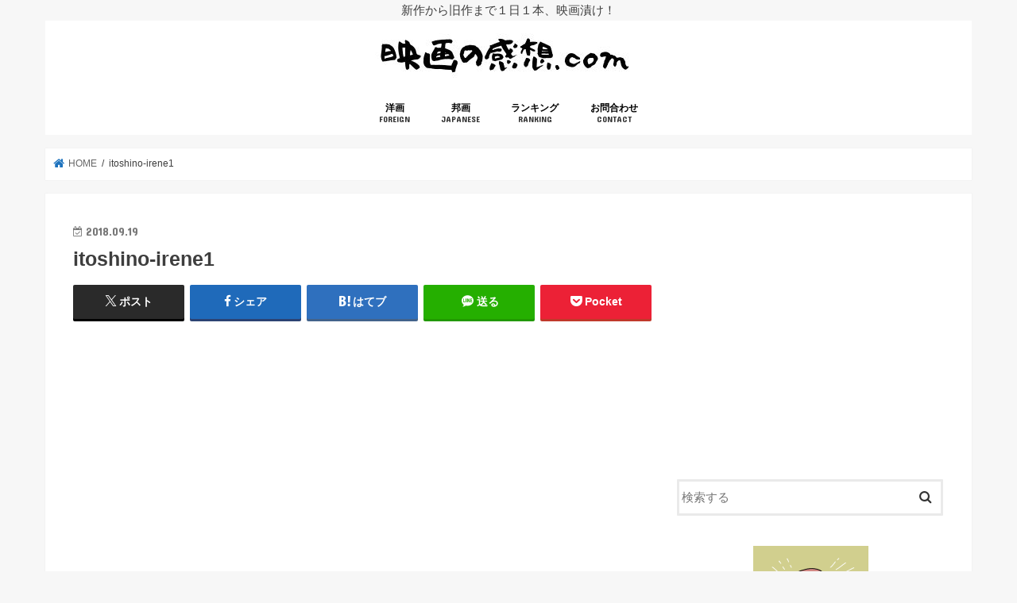

--- FILE ---
content_type: text/html; charset=UTF-8
request_url: https://xn--u9jw47l0da86sp1v.com/itoshino-irene1/
body_size: 12985
content:
<!doctype html><html dir="ltr" lang="ja" prefix="og: https://ogp.me/ns#" id="html"><head><meta charset="utf-8"><meta http-equiv="X-UA-Compatible" content="IE=edge"><meta name="HandheldFriendly" content="True"><meta name="MobileOptimized" content="320"><meta name="viewport" content="width=device-width, initial-scale=1"/><link rel="pingback" href="https://xn--u9jw47l0da86sp1v.com/xmlrpc.php"> <!--[if IE]> <![endif]-->  <script async src="https://www.googletagmanager.com/gtag/js?id=UA-84644209-2"></script> <script>window.dataLayer = window.dataLayer || [];
  function gtag(){dataLayer.push(arguments);}
  gtag('js', new Date());

  gtag('config', 'UA-84644209-2');</script>  <script async src="https://www.googletagmanager.com/gtag/js?id=UA-84644209-2"></script> <script>window.dataLayer = window.dataLayer || [];
  function gtag(){dataLayer.push(arguments);}
  gtag('js', new Date());

  gtag('config', 'UA-84644209-2');</script> <link media="all" href="https://xn--u9jw47l0da86sp1v.com/wp-content/cache/autoptimize/css/autoptimize_9cbf01435a815fe3497b28fc5a5f6491.css" rel="stylesheet"><title>itoshino-irene1 | 映画の感想.com｜新作から旧作まで幅広く</title><meta name="robots" content="max-snippet:-1, max-image-preview:large, max-video-preview:-1" /><meta name="author" content="タイラーP"/><link rel="canonical" href="https://xn--u9jw47l0da86sp1v.com/itoshino-irene1/" /><meta name="generator" content="All in One SEO (AIOSEO) 4.9.1" /><meta property="og:locale" content="ja_JP" /><meta property="og:site_name" content="映画の感想.com｜新作から旧作まで幅広く | 新作から旧作まで１日１本、映画漬け！" /><meta property="og:type" content="article" /><meta property="og:title" content="itoshino-irene1 | 映画の感想.com｜新作から旧作まで幅広く" /><meta property="og:url" content="https://xn--u9jw47l0da86sp1v.com/itoshino-irene1/" /><meta property="article:published_time" content="2018-09-19T05:24:19+00:00" /><meta property="article:modified_time" content="2018-09-19T05:24:37+00:00" /><meta name="twitter:card" content="summary_large_image" /><meta name="twitter:title" content="itoshino-irene1 | 映画の感想.com｜新作から旧作まで幅広く" /> <script type="application/ld+json" class="aioseo-schema">{"@context":"https:\/\/schema.org","@graph":[{"@type":"BreadcrumbList","@id":"https:\/\/xn--u9jw47l0da86sp1v.com\/itoshino-irene1\/#breadcrumblist","itemListElement":[{"@type":"ListItem","@id":"https:\/\/xn--u9jw47l0da86sp1v.com#listItem","position":1,"name":"Home","item":"https:\/\/xn--u9jw47l0da86sp1v.com","nextItem":{"@type":"ListItem","@id":"https:\/\/xn--u9jw47l0da86sp1v.com\/itoshino-irene1\/#listItem","name":"itoshino-irene1"}},{"@type":"ListItem","@id":"https:\/\/xn--u9jw47l0da86sp1v.com\/itoshino-irene1\/#listItem","position":2,"name":"itoshino-irene1","previousItem":{"@type":"ListItem","@id":"https:\/\/xn--u9jw47l0da86sp1v.com#listItem","name":"Home"}}]},{"@type":"ItemPage","@id":"https:\/\/xn--u9jw47l0da86sp1v.com\/itoshino-irene1\/#itempage","url":"https:\/\/xn--u9jw47l0da86sp1v.com\/itoshino-irene1\/","name":"itoshino-irene1 | \u6620\u753b\u306e\u611f\u60f3.com\uff5c\u65b0\u4f5c\u304b\u3089\u65e7\u4f5c\u307e\u3067\u5e45\u5e83\u304f","inLanguage":"ja","isPartOf":{"@id":"https:\/\/xn--u9jw47l0da86sp1v.com\/#website"},"breadcrumb":{"@id":"https:\/\/xn--u9jw47l0da86sp1v.com\/itoshino-irene1\/#breadcrumblist"},"author":{"@id":"https:\/\/xn--u9jw47l0da86sp1v.com\/user\/user1\/#author"},"creator":{"@id":"https:\/\/xn--u9jw47l0da86sp1v.com\/user\/user1\/#author"},"datePublished":"2018-09-19T14:24:19+09:00","dateModified":"2018-09-19T14:24:37+09:00"},{"@type":"Organization","@id":"https:\/\/xn--u9jw47l0da86sp1v.com\/#organization","name":"\u6620\u753b\u306e\u611f\u60f3.com\uff5c\u65b0\u4f5c\u304b\u3089\u65e7\u4f5c\u307e\u3067\u5e45\u5e83\u304f","description":"\u65b0\u4f5c\u304b\u3089\u65e7\u4f5c\u307e\u3067\uff11\u65e5\uff11\u672c\u3001\u6620\u753b\u6f2c\u3051\uff01","url":"https:\/\/xn--u9jw47l0da86sp1v.com\/"},{"@type":"Person","@id":"https:\/\/xn--u9jw47l0da86sp1v.com\/user\/user1\/#author","url":"https:\/\/xn--u9jw47l0da86sp1v.com\/user\/user1\/","name":"\u30bf\u30a4\u30e9\u30fcP","image":{"@type":"ImageObject","@id":"https:\/\/xn--u9jw47l0da86sp1v.com\/itoshino-irene1\/#authorImage","url":"https:\/\/secure.gravatar.com\/avatar\/97ec8e59fe006d412b781a8e8a5f1f4702b6ed4b4ff567ff4d38b8f8d3df089e?s=96&d=mm&r=g","width":96,"height":96,"caption":"\u30bf\u30a4\u30e9\u30fcP"}},{"@type":"WebSite","@id":"https:\/\/xn--u9jw47l0da86sp1v.com\/#website","url":"https:\/\/xn--u9jw47l0da86sp1v.com\/","name":"\u6620\u753b\u306e\u611f\u60f3.com\uff5c\u65b0\u4f5c\u304b\u3089\u65e7\u4f5c\u307e\u3067\u5e45\u5e83\u304f","description":"\u65b0\u4f5c\u304b\u3089\u65e7\u4f5c\u307e\u3067\uff11\u65e5\uff11\u672c\u3001\u6620\u753b\u6f2c\u3051\uff01","inLanguage":"ja","publisher":{"@id":"https:\/\/xn--u9jw47l0da86sp1v.com\/#organization"}}]}</script> <link rel='dns-prefetch' href='//ajax.googleapis.com' /><link rel='dns-prefetch' href='//secure.gravatar.com' /><link rel='dns-prefetch' href='//stats.wp.com' /><link rel='dns-prefetch' href='//fonts.googleapis.com' /><link rel='dns-prefetch' href='//maxcdn.bootstrapcdn.com' /><link rel='dns-prefetch' href='//v0.wordpress.com' /><link rel='preconnect' href='//i0.wp.com' /><link rel="alternate" type="application/rss+xml" title="映画の感想.com｜新作から旧作まで幅広く &raquo; フィード" href="https://xn--u9jw47l0da86sp1v.com/feed/" /><link rel="alternate" type="application/rss+xml" title="映画の感想.com｜新作から旧作まで幅広く &raquo; コメントフィード" href="https://xn--u9jw47l0da86sp1v.com/comments/feed/" /> <script type="text/javascript" id="wpp-js" src="https://xn--u9jw47l0da86sp1v.com/wp-content/plugins/wordpress-popular-posts/assets/js/wpp.min.js?ver=7.3.6" data-sampling="1" data-sampling-rate="100" data-api-url="https://xn--u9jw47l0da86sp1v.com/wp-json/wordpress-popular-posts" data-post-id="333" data-token="b070552854" data-lang="0" data-debug="0"></script> <link rel="alternate" type="application/rss+xml" title="映画の感想.com｜新作から旧作まで幅広く &raquo; itoshino-irene1 のコメントのフィード" href="https://xn--u9jw47l0da86sp1v.com/feed/?attachment_id=333" /> <script type="text/javascript">window._wpemojiSettings = {"baseUrl":"https:\/\/s.w.org\/images\/core\/emoji\/16.0.1\/72x72\/","ext":".png","svgUrl":"https:\/\/s.w.org\/images\/core\/emoji\/16.0.1\/svg\/","svgExt":".svg","source":{"concatemoji":"https:\/\/xn--u9jw47l0da86sp1v.com\/wp-includes\/js\/wp-emoji-release.min.js"}};
/*! This file is auto-generated */
!function(s,n){var o,i,e;function c(e){try{var t={supportTests:e,timestamp:(new Date).valueOf()};sessionStorage.setItem(o,JSON.stringify(t))}catch(e){}}function p(e,t,n){e.clearRect(0,0,e.canvas.width,e.canvas.height),e.fillText(t,0,0);var t=new Uint32Array(e.getImageData(0,0,e.canvas.width,e.canvas.height).data),a=(e.clearRect(0,0,e.canvas.width,e.canvas.height),e.fillText(n,0,0),new Uint32Array(e.getImageData(0,0,e.canvas.width,e.canvas.height).data));return t.every(function(e,t){return e===a[t]})}function u(e,t){e.clearRect(0,0,e.canvas.width,e.canvas.height),e.fillText(t,0,0);for(var n=e.getImageData(16,16,1,1),a=0;a<n.data.length;a++)if(0!==n.data[a])return!1;return!0}function f(e,t,n,a){switch(t){case"flag":return n(e,"\ud83c\udff3\ufe0f\u200d\u26a7\ufe0f","\ud83c\udff3\ufe0f\u200b\u26a7\ufe0f")?!1:!n(e,"\ud83c\udde8\ud83c\uddf6","\ud83c\udde8\u200b\ud83c\uddf6")&&!n(e,"\ud83c\udff4\udb40\udc67\udb40\udc62\udb40\udc65\udb40\udc6e\udb40\udc67\udb40\udc7f","\ud83c\udff4\u200b\udb40\udc67\u200b\udb40\udc62\u200b\udb40\udc65\u200b\udb40\udc6e\u200b\udb40\udc67\u200b\udb40\udc7f");case"emoji":return!a(e,"\ud83e\udedf")}return!1}function g(e,t,n,a){var r="undefined"!=typeof WorkerGlobalScope&&self instanceof WorkerGlobalScope?new OffscreenCanvas(300,150):s.createElement("canvas"),o=r.getContext("2d",{willReadFrequently:!0}),i=(o.textBaseline="top",o.font="600 32px Arial",{});return e.forEach(function(e){i[e]=t(o,e,n,a)}),i}function t(e){var t=s.createElement("script");t.src=e,t.defer=!0,s.head.appendChild(t)}"undefined"!=typeof Promise&&(o="wpEmojiSettingsSupports",i=["flag","emoji"],n.supports={everything:!0,everythingExceptFlag:!0},e=new Promise(function(e){s.addEventListener("DOMContentLoaded",e,{once:!0})}),new Promise(function(t){var n=function(){try{var e=JSON.parse(sessionStorage.getItem(o));if("object"==typeof e&&"number"==typeof e.timestamp&&(new Date).valueOf()<e.timestamp+604800&&"object"==typeof e.supportTests)return e.supportTests}catch(e){}return null}();if(!n){if("undefined"!=typeof Worker&&"undefined"!=typeof OffscreenCanvas&&"undefined"!=typeof URL&&URL.createObjectURL&&"undefined"!=typeof Blob)try{var e="postMessage("+g.toString()+"("+[JSON.stringify(i),f.toString(),p.toString(),u.toString()].join(",")+"));",a=new Blob([e],{type:"text/javascript"}),r=new Worker(URL.createObjectURL(a),{name:"wpTestEmojiSupports"});return void(r.onmessage=function(e){c(n=e.data),r.terminate(),t(n)})}catch(e){}c(n=g(i,f,p,u))}t(n)}).then(function(e){for(var t in e)n.supports[t]=e[t],n.supports.everything=n.supports.everything&&n.supports[t],"flag"!==t&&(n.supports.everythingExceptFlag=n.supports.everythingExceptFlag&&n.supports[t]);n.supports.everythingExceptFlag=n.supports.everythingExceptFlag&&!n.supports.flag,n.DOMReady=!1,n.readyCallback=function(){n.DOMReady=!0}}).then(function(){return e}).then(function(){var e;n.supports.everything||(n.readyCallback(),(e=n.source||{}).concatemoji?t(e.concatemoji):e.wpemoji&&e.twemoji&&(t(e.twemoji),t(e.wpemoji)))}))}((window,document),window._wpemojiSettings);</script> <!--noptimize--><script id="u9jw4-ready">
			window.advanced_ads_ready=function(e,a){a=a||"complete";var d=function(e){return"interactive"===a?"loading"!==e:"complete"===e};d(document.readyState)?e():document.addEventListener("readystatechange",(function(a){d(a.target.readyState)&&e()}),{once:"interactive"===a})},window.advanced_ads_ready_queue=window.advanced_ads_ready_queue||[];		</script>
		<!--/noptimize--><link rel='stylesheet' id='gf_Concert-css' href='//fonts.googleapis.com/css?family=Concert+One' type='text/css' media='all' /><link rel='stylesheet' id='gf_Lato-css' href='//fonts.googleapis.com/css?family=Lato' type='text/css' media='all' /><link rel='stylesheet' id='fontawesome-css' href='//maxcdn.bootstrapcdn.com/font-awesome/4.7.0/css/font-awesome.min.css' type='text/css' media='all' /> <script type="text/javascript" src="//ajax.googleapis.com/ajax/libs/jquery/1.12.4/jquery.min.js" id="jquery-js"></script> <link rel="https://api.w.org/" href="https://xn--u9jw47l0da86sp1v.com/wp-json/" /><link rel="alternate" title="JSON" type="application/json" href="https://xn--u9jw47l0da86sp1v.com/wp-json/wp/v2/media/333" /><link rel="EditURI" type="application/rsd+xml" title="RSD" href="https://xn--u9jw47l0da86sp1v.com/xmlrpc.php?rsd" /><link rel='shortlink' href='https://wp.me/a9j4Bd-5n' /><link rel="alternate" title="oEmbed (JSON)" type="application/json+oembed" href="https://xn--u9jw47l0da86sp1v.com/wp-json/oembed/1.0/embed?url=https%3A%2F%2Fxn--u9jw47l0da86sp1v.com%2Fitoshino-irene1%2F" /><link rel="alternate" title="oEmbed (XML)" type="text/xml+oembed" href="https://xn--u9jw47l0da86sp1v.com/wp-json/oembed/1.0/embed?url=https%3A%2F%2Fxn--u9jw47l0da86sp1v.com%2Fitoshino-irene1%2F&#038;format=xml" /><link rel="icon" href="https://i0.wp.com/xn--u9jw47l0da86sp1v.com/wp-content/uploads/2016/06/cropped-rX1-M3W9_400x400.jpg?fit=32%2C32&#038;ssl=1" sizes="32x32" /><link rel="icon" href="https://i0.wp.com/xn--u9jw47l0da86sp1v.com/wp-content/uploads/2016/06/cropped-rX1-M3W9_400x400.jpg?fit=192%2C192&#038;ssl=1" sizes="192x192" /><link rel="apple-touch-icon" href="https://i0.wp.com/xn--u9jw47l0da86sp1v.com/wp-content/uploads/2016/06/cropped-rX1-M3W9_400x400.jpg?fit=180%2C180&#038;ssl=1" /><meta name="msapplication-TileImage" content="https://i0.wp.com/xn--u9jw47l0da86sp1v.com/wp-content/uploads/2016/06/cropped-rX1-M3W9_400x400.jpg?fit=270%2C270&#038;ssl=1" /></head><body class="attachment wp-singular attachment-template-default single single-attachment postid-333 attachmentid-333 attachment-jpeg wp-theme-jstork wp-child-theme-jstork_custom bgnormal pannavi_on h_default sidebarright undo_off aa-prefix-u9jw4-"><div id="container"><p class="site_description">新作から旧作まで１日１本、映画漬け！</p><header class="header animated fadeIn headercenter" role="banner"><div id="inner-header" class="wrap cf"><div id="logo" class="gf "><p class="h1 img"><a href="https://xn--u9jw47l0da86sp1v.com" data-wpel-link="internal"><img src="https://xn--u9jw47l0da86sp1v.com/wp-content/uploads/2016/06/eigakannsou01.jpg" alt="映画の感想.com｜新作から旧作まで幅広く"></a></p></div><nav id="g_nav" role="navigation"><ul id="menu-%e3%82%b0%e3%83%ad%e3%83%bc%e3%83%90%e3%83%ab%e3%83%8a%e3%83%93%ef%bc%91" class="nav top-nav cf"><li id="menu-item-130" class="menu-item menu-item-type-taxonomy menu-item-object-category menu-item-130"><a href="https://xn--u9jw47l0da86sp1v.com/category/foreign/" data-wpel-link="internal">洋画<span class="gf">FOREIGN</span></a></li><li id="menu-item-257" class="menu-item menu-item-type-taxonomy menu-item-object-category menu-item-257"><a href="https://xn--u9jw47l0da86sp1v.com/category/japanese/" data-wpel-link="internal">邦画<span class="gf">JAPANESE</span></a></li><li id="menu-item-576" class="menu-item menu-item-type-taxonomy menu-item-object-category menu-item-576"><a href="https://xn--u9jw47l0da86sp1v.com/category/ranking/" data-wpel-link="internal">ランキング<span class="gf">RANKING</span></a></li><li id="menu-item-82" class="menu-item menu-item-type-post_type menu-item-object-page menu-item-82"><a href="https://xn--u9jw47l0da86sp1v.com/contact/" data-wpel-link="internal">お問合わせ<span class="gf">CONTACT</span></a></li></ul></nav> <a href="#spnavi" data-remodal-target="spnavi" class="nav_btn"><span class="text gf">menu</span></a></div></header><div class="remodal" data-remodal-id="spnavi" data-remodal-options="hashTracking:false"> <button data-remodal-action="close" class="remodal-close"><span class="text gf">CLOSE</span></button><ul id="menu-%e3%82%b0%e3%83%ad%e3%83%bc%e3%83%90%e3%83%ab%e3%83%8a%e3%83%93%ef%bc%91-1" class="sp_g_nav nav top-nav cf"><li class="menu-item menu-item-type-taxonomy menu-item-object-category menu-item-130"><a href="https://xn--u9jw47l0da86sp1v.com/category/foreign/" data-wpel-link="internal">洋画<span class="gf">FOREIGN</span></a></li><li class="menu-item menu-item-type-taxonomy menu-item-object-category menu-item-257"><a href="https://xn--u9jw47l0da86sp1v.com/category/japanese/" data-wpel-link="internal">邦画<span class="gf">JAPANESE</span></a></li><li class="menu-item menu-item-type-taxonomy menu-item-object-category menu-item-576"><a href="https://xn--u9jw47l0da86sp1v.com/category/ranking/" data-wpel-link="internal">ランキング<span class="gf">RANKING</span></a></li><li class="menu-item menu-item-type-post_type menu-item-object-page menu-item-82"><a href="https://xn--u9jw47l0da86sp1v.com/contact/" data-wpel-link="internal">お問合わせ<span class="gf">CONTACT</span></a></li></ul><button data-remodal-action="close" class="remodal-close"><span class="text gf">CLOSE</span></button></div><div id="breadcrumb" class="breadcrumb inner wrap cf"><ul itemscope itemtype="http://schema.org/BreadcrumbList"><li itemprop="itemListElement" itemscope itemtype="http://schema.org/ListItem" class="bc_homelink"><a itemprop="item" href="https://xn--u9jw47l0da86sp1v.com/" data-wpel-link="internal"><span itemprop="name"> HOME</span></a><meta itemprop="position" content="1" /></li><li itemprop="itemListElement" itemscope itemtype="http://schema.org/ListItem" class="bc_posttitle"><span itemprop="name">itoshino-irene1</span><meta itemprop="position" content="3" /></li></ul></div><div id="content"><div id="inner-content" class="wrap cf"><main id="main" class="m-all t-all d-5of7 cf" role="main"><article id="post-333" class="post-333 attachment type-attachment status-inherit hentry article cf" role="article"><header class="article-header entry-header"><p class="byline entry-meta vcard cf"> <time class="date gf entry-date updated"  datetime="2018-09-19">2018.09.19</time> <span class="writer name author"><span class="fn">タイラーP</span></span></p><h1 class="entry-title single-title" itemprop="headline" rel="bookmark">itoshino-irene1</h1><div class="share short"><div class="sns"><ul class="cf"><li class="twitter"> <a target="blank" href="//twitter.com/intent/tweet?url=https%3A%2F%2Fxn--u9jw47l0da86sp1v.com%2Fitoshino-irene1%2F&amp;text=itoshino-irene1&amp;tw_p=tweetbutton" onclick="window.open(this.href, &#039;tweetwindow&#039;, &#039;width=550, height=450,personalbar=0,toolbar=0,scrollbars=1,resizable=1&#039;); return false;" data-wpel-link="external" rel="external noopener noreferrer"><span class="text">ポスト</span><span class="count"></span></a></li><li class="facebook"> <a href="//www.facebook.com/sharer.php?src=bm&amp;u=https%3A%2F%2Fxn--u9jw47l0da86sp1v.com%2Fitoshino-irene1%2F&amp;t=itoshino-irene1" onclick="javascript:window.open(this.href, &#039;&#039;, &#039;menubar=no,toolbar=no,resizable=yes,scrollbars=yes,height=300,width=600&#039;);return false;" data-wpel-link="external" rel="external noopener noreferrer"><i class="fa fa-facebook"></i><span class="text">シェア</span><span class="count"></span></a></li><li class="hatebu"> <a href="//b.hatena.ne.jp/add?mode=confirm&amp;url=https://xn--u9jw47l0da86sp1v.com/itoshino-irene1/&amp;title=itoshino-irene1" onclick="window.open(this.href, &#039;HBwindow&#039;, &#039;width=600, height=400, menubar=no, toolbar=no, scrollbars=yes&#039;); return false;" target="_blank" data-wpel-link="external" rel="external noopener noreferrer"><span class="text">はてブ</span><span class="count"></span></a></li><li class="line"> <a href="//line.me/R/msg/text/?itoshino-irene1%0Ahttps%3A%2F%2Fxn--u9jw47l0da86sp1v.com%2Fitoshino-irene1%2F" target="_blank" data-wpel-link="external" rel="external noopener noreferrer"><span class="text">送る</span></a></li><li class="pocket"> <a href="//getpocket.com/edit?url=https://xn--u9jw47l0da86sp1v.com/itoshino-irene1/&amp;title=itoshino-irene1" onclick="window.open(this.href, &#039;FBwindow&#039;, &#039;width=550, height=350, menubar=no, toolbar=no, scrollbars=yes&#039;); return false;" data-wpel-link="external" rel="external noopener noreferrer"><i class="fa fa-get-pocket"></i><span class="text">Pocket</span><span class="count"></span></a></li></ul></div></div></header><section class="entry-content cf"><div class="add titleunder"><div id="custom_html-4" class="widget_text widget widget_custom_html"><div class="textwidget custom-html-widget"><script async src="//pagead2.googlesyndication.com/pagead/js/adsbygoogle.js"></script>  <ins class="adsbygoogle"
 style="display:block"
 data-ad-client="ca-pub-9577144838991448"
 data-ad-slot="4120583380"
 data-ad-format="link"
 data-full-width-responsive="true"></ins> <script>(adsbygoogle = window.adsbygoogle || []).push({});</script></div></div></div><p class="attachment"><a href="https://i0.wp.com/xn--u9jw47l0da86sp1v.com/wp-content/uploads/2018/09/itoshino-irene1.jpg?ssl=1" data-wpel-link="external" rel="external noopener noreferrer"><img fetchpriority="high" decoding="async" width="300" height="202" src="https://i0.wp.com/xn--u9jw47l0da86sp1v.com/wp-content/uploads/2018/09/itoshino-irene1.jpg?fit=300%2C202&amp;ssl=1" class="attachment-medium size-medium" alt="映画 愛しのアイリーン" srcset="https://i0.wp.com/xn--u9jw47l0da86sp1v.com/wp-content/uploads/2018/09/itoshino-irene1.jpg?w=1920&amp;ssl=1 1920w, https://i0.wp.com/xn--u9jw47l0da86sp1v.com/wp-content/uploads/2018/09/itoshino-irene1.jpg?resize=300%2C202&amp;ssl=1 300w, https://i0.wp.com/xn--u9jw47l0da86sp1v.com/wp-content/uploads/2018/09/itoshino-irene1.jpg?resize=768%2C517&amp;ssl=1 768w, https://i0.wp.com/xn--u9jw47l0da86sp1v.com/wp-content/uploads/2018/09/itoshino-irene1.jpg?resize=1024%2C689&amp;ssl=1 1024w, https://i0.wp.com/xn--u9jw47l0da86sp1v.com/wp-content/uploads/2018/09/itoshino-irene1.jpg?w=1456&amp;ssl=1 1456w" sizes="(max-width: 300px) 100vw, 300px" data-attachment-id="333" data-permalink="https://xn--u9jw47l0da86sp1v.com/itoshino-irene1/" data-orig-file="https://i0.wp.com/xn--u9jw47l0da86sp1v.com/wp-content/uploads/2018/09/itoshino-irene1.jpg?fit=1920%2C1292&amp;ssl=1" data-orig-size="1920,1292" data-comments-opened="1" data-image-meta="{&quot;aperture&quot;:&quot;0&quot;,&quot;credit&quot;:&quot;&quot;,&quot;camera&quot;:&quot;&quot;,&quot;caption&quot;:&quot;&quot;,&quot;created_timestamp&quot;:&quot;0&quot;,&quot;copyright&quot;:&quot;&quot;,&quot;focal_length&quot;:&quot;0&quot;,&quot;iso&quot;:&quot;0&quot;,&quot;shutter_speed&quot;:&quot;0&quot;,&quot;title&quot;:&quot;&quot;,&quot;orientation&quot;:&quot;1&quot;}" data-image-title="itoshino-irene1" data-image-description="" data-image-caption="" data-medium-file="https://i0.wp.com/xn--u9jw47l0da86sp1v.com/wp-content/uploads/2018/09/itoshino-irene1.jpg?fit=300%2C202&amp;ssl=1" data-large-file="https://i0.wp.com/xn--u9jw47l0da86sp1v.com/wp-content/uploads/2018/09/itoshino-irene1.jpg?fit=728%2C490&amp;ssl=1" /></a></p><div class="add"><div id="custom_html-3" class="widget_text widget widget_custom_html"><div class="textwidget custom-html-widget"><div style="text-align: center; font-size: small;">スポンサーリンク</div><table><tbody><tr><td valign="top" width="50%"><script async src="//pagead2.googlesyndication.com/pagead/js/adsbygoogle.js"></script><ins class="adsbygoogle" style="display: inline-block; width: 336px; height: 280px;" data-ad-client="ca-pub-9577144838991448" data-ad-slot="7453735538"></ins><script>(adsbygoogle = window.adsbygoogle || []).push({});</script></td><td valign="top" width="50%"><script async src="//pagead2.googlesyndication.com/pagead/js/adsbygoogle.js"></script><ins class="adsbygoogle" style="display: inline-block; width: 336px; height: 280px;" data-ad-client="ca-pub-9577144838991448" data-ad-slot="9703482593"></ins> <script>(adsbygoogle = window.adsbygoogle || []).push({});</script></td></tr></tbody></table></div></div></div></section><div class="fb-likebtn wow animated fadeIn cf" data-wow-delay="0.5s"><div id="fb-root"></div> <script>(function(d, s, id) {
var js, fjs = d.getElementsByTagName(s)[0];
if (d.getElementById(id)) return;
js = d.createElement(s); js.id = id;
js.src = "//connect.facebook.net/ja_JP/sdk.js#xfbml=1&version=v2.4";
fjs.parentNode.insertBefore(js, fjs);
}(document, 'script', 'facebook-jssdk'));</script> <figure class="eyecatch"> <img src="https://xn--u9jw47l0da86sp1v.com/wp-content/themes/jstork/library/images/noimg.png"></figure><div class="rightbox"><div class="fb-like fb-button" data-href="https://www.facebook.com/%E6%98%A0%E7%94%BB%E3%81%AE%E6%84%9F%E6%83%B3com-277331775967397/" data-layout="button_count" data-action="like" data-show-faces="false" data-share="false"></div><div class="like_text"><p>この記事が気に入ったら<br><i class="fa fa-thumbs-up"></i> いいねしよう！</p><p class="small">最新記事をお届けします。</p></div></div></div><div class="sharewrap wow animated fadeIn" data-wow-delay="0.5s"><div class="share"><div class="sns"><ul class="cf"><li class="twitter"> <a target="blank" href="//twitter.com/intent/tweet?url=https%3A%2F%2Fxn--u9jw47l0da86sp1v.com%2Fitoshino-irene1%2F&amp;text=itoshino-irene1&amp;tw_p=tweetbutton" onclick="window.open(this.href, &#039;tweetwindow&#039;, &#039;width=550, height=450,personalbar=0,toolbar=0,scrollbars=1,resizable=1&#039;); return false;" data-wpel-link="external" rel="external noopener noreferrer"><span class="text">ポスト</span><span class="count"></span></a></li><li class="facebook"> <a href="//www.facebook.com/sharer.php?src=bm&amp;u=https%3A%2F%2Fxn--u9jw47l0da86sp1v.com%2Fitoshino-irene1%2F&amp;t=itoshino-irene1" onclick="javascript:window.open(this.href, &#039;&#039;, &#039;menubar=no,toolbar=no,resizable=yes,scrollbars=yes,height=300,width=600&#039;);return false;" data-wpel-link="external" rel="external noopener noreferrer"><i class="fa fa-facebook"></i><span class="text">シェア</span><span class="count"></span></a></li><li class="hatebu"> <a href="//b.hatena.ne.jp/add?mode=confirm&amp;url=https://xn--u9jw47l0da86sp1v.com/itoshino-irene1/&amp;title=itoshino-irene1" onclick="window.open(this.href, &#039;HBwindow&#039;, &#039;width=600, height=400, menubar=no, toolbar=no, scrollbars=yes&#039;); return false;" target="_blank" data-wpel-link="external" rel="external noopener noreferrer"><span class="text">はてブ</span><span class="count"></span></a></li><li class="line"> <a href="//line.me/R/msg/text/?itoshino-irene1%0Ahttps%3A%2F%2Fxn--u9jw47l0da86sp1v.com%2Fitoshino-irene1%2F" target="_blank" data-wpel-link="external" rel="external noopener noreferrer"><span class="text">送る</span></a></li><li class="pocket"> <a href="//getpocket.com/edit?url=https://xn--u9jw47l0da86sp1v.com/itoshino-irene1/&amp;title=itoshino-irene1" onclick="window.open(this.href, &#039;FBwindow&#039;, &#039;width=550, height=350, menubar=no, toolbar=no, scrollbars=yes&#039;); return false;" data-wpel-link="external" rel="external noopener noreferrer"><i class="fa fa-get-pocket"></i><span class="text">Pocket</span><span class="count"></span></a></li><li class="feedly"> <a href="https://feedly.com/i/subscription/feed/https://xn--u9jw47l0da86sp1v.com/feed/" target="blank" data-wpel-link="external" rel="external noopener noreferrer"><i class="fa fa-rss"></i><span class="text">feedly</span><span class="count"></span></a></li></ul></div></div></div><div id="respond" class="comment-respond"><h3 id="reply-title" class="comment-reply-title">コメントを残す <small><a rel="nofollow" id="cancel-comment-reply-link" href="/itoshino-irene1/#respond" style="display:none;" data-wpel-link="internal">コメントをキャンセル</a></small></h3><form action="https://xn--u9jw47l0da86sp1v.com/wp-comments-post.php" method="post" id="commentform" class="comment-form"><p class="comment-notes"><span id="email-notes">メールアドレスが公開されることはありません。</span> <span class="required-field-message"><span class="required">※</span> が付いている欄は必須項目です</span></p><p class="comment-form-comment"><label for="comment">コメント <span class="required">※</span></label><textarea id="comment" name="comment" cols="45" rows="8" maxlength="65525" required></textarea></p><p class="comment-form-author"><label for="author">名前</label> <input id="author" name="author" type="text" value="" size="30" maxlength="245" autocomplete="name" /></p><p class="comment-form-email"><label for="email">メール</label> <input id="email" name="email" type="email" value="" size="30" maxlength="100" aria-describedby="email-notes" autocomplete="email" /></p><p class="comment-form-url"><label for="url">サイト</label> <input id="url" name="url" type="url" value="" size="30" maxlength="200" autocomplete="url" /></p><p class="form-submit"><input name="submit" type="submit" id="submit" class="submit" value="コメントを送信" /> <input type='hidden' name='comment_post_ID' value='333' id='comment_post_ID' /> <input type='hidden' name='comment_parent' id='comment_parent' value='0' /></p><p style="display: none;"><input type="hidden" id="akismet_comment_nonce" name="akismet_comment_nonce" value="9907b3030e" /></p><p style="display: none !important;" class="akismet-fields-container" data-prefix="ak_"><label>&#916;<textarea name="ak_hp_textarea" cols="45" rows="8" maxlength="100"></textarea></label><input type="hidden" id="ak_js_1" name="ak_js" value="228"/><script>document.getElementById( "ak_js_1" ).setAttribute( "value", ( new Date() ).getTime() );</script></p></form></div></article><div class="np-post"><div class="navigation"><div class="prev np-post-list"><div class="home_link"> <a href="https://xn--u9jw47l0da86sp1v.com" data-wpel-link="internal"><figure class="eyecatch"><i class="fa fa-home"></i></figure><span class="ttl">トップページへ</span></a></div></div><div class="next np-post-list"><div class="home_link"> <a href="https://xn--u9jw47l0da86sp1v.com" data-wpel-link="internal"><span class="ttl">トップページへ</span><figure class="eyecatch"><i class="fa fa-home"></i></figure></a></div></div></div></div><div class="related-box original-related wow animated fadeIn cf"><div class="inbox"><h2 class="related-h h_ttl"><span class="gf">RECOMMEND</span>こちらの記事も人気です。</h2><div class="related-post"><ul class="related-list cf"><li rel="bookmark" title="横道世之介（2013日本）感想と解説"> <a href="https://xn--u9jw47l0da86sp1v.com/japanese/yokomichiyonosuke/" rel="\&quot;bookmark&quot;" title="横道世之介（2013日本）感想と解説" class="title" data-wpel-link="internal"><figure class="eyecatch"> <img width="300" height="200" src="https://i0.wp.com/xn--u9jw47l0da86sp1v.com/wp-content/uploads/2018/07/yokomichiyonosuke.png?resize=300%2C200&amp;ssl=1" class="attachment-post-thum size-post-thum wp-post-image" alt="横道世之介" decoding="async" srcset="https://i0.wp.com/xn--u9jw47l0da86sp1v.com/wp-content/uploads/2018/07/yokomichiyonosuke.png?resize=300%2C200&amp;ssl=1 300w, https://i0.wp.com/xn--u9jw47l0da86sp1v.com/wp-content/uploads/2018/07/yokomichiyonosuke.png?zoom=2&amp;resize=300%2C200&amp;ssl=1 600w" sizes="(max-width: 300px) 100vw, 300px" data-attachment-id="292" data-permalink="https://xn--u9jw47l0da86sp1v.com/yokomichiyonosuke-3/" data-orig-file="https://i0.wp.com/xn--u9jw47l0da86sp1v.com/wp-content/uploads/2018/07/yokomichiyonosuke.png?fit=640%2C360&amp;ssl=1" data-orig-size="640,360" data-comments-opened="1" data-image-meta="{&quot;aperture&quot;:&quot;0&quot;,&quot;credit&quot;:&quot;&quot;,&quot;camera&quot;:&quot;&quot;,&quot;caption&quot;:&quot;&quot;,&quot;created_timestamp&quot;:&quot;0&quot;,&quot;copyright&quot;:&quot;&quot;,&quot;focal_length&quot;:&quot;0&quot;,&quot;iso&quot;:&quot;0&quot;,&quot;shutter_speed&quot;:&quot;0&quot;,&quot;title&quot;:&quot;&quot;,&quot;orientation&quot;:&quot;0&quot;}" data-image-title="yokomichiyonosuke" data-image-description="" data-image-caption="&lt;p&gt;(C)2013「横道世之介」製作委員会&lt;/p&gt;
" data-medium-file="https://i0.wp.com/xn--u9jw47l0da86sp1v.com/wp-content/uploads/2018/07/yokomichiyonosuke.png?fit=300%2C169&amp;ssl=1" data-large-file="https://i0.wp.com/xn--u9jw47l0da86sp1v.com/wp-content/uploads/2018/07/yokomichiyonosuke.png?fit=640%2C360&amp;ssl=1" /> <span class="cat-name">邦画</span></figure> <time class="date gf">2017.10.27</time><h3 class="ttl"> 横道世之介（2013日本）感想と解説</h3> </a></li><li rel="bookmark" title="いつも２人で（1967英）あらすじと解説"> <a href="https://xn--u9jw47l0da86sp1v.com/foreign/two-for-the-road/" rel="\&quot;bookmark&quot;" title="いつも２人で（1967英）あらすじと解説" class="title" data-wpel-link="internal"><figure class="eyecatch"> <img width="300" height="200" src="https://i0.wp.com/xn--u9jw47l0da86sp1v.com/wp-content/uploads/2017/10/twofortheroad.jpg?resize=300%2C200&amp;ssl=1" class="attachment-post-thum size-post-thum wp-post-image" alt="" decoding="async" data-attachment-id="121" data-permalink="https://xn--u9jw47l0da86sp1v.com/foreign/two-for-the-road/attachment/twofortheroad/" data-orig-file="https://i0.wp.com/xn--u9jw47l0da86sp1v.com/wp-content/uploads/2017/10/twofortheroad.jpg?fit=354%2C500&amp;ssl=1" data-orig-size="354,500" data-comments-opened="1" data-image-meta="{&quot;aperture&quot;:&quot;0&quot;,&quot;credit&quot;:&quot;&quot;,&quot;camera&quot;:&quot;&quot;,&quot;caption&quot;:&quot;&quot;,&quot;created_timestamp&quot;:&quot;0&quot;,&quot;copyright&quot;:&quot;&quot;,&quot;focal_length&quot;:&quot;0&quot;,&quot;iso&quot;:&quot;0&quot;,&quot;shutter_speed&quot;:&quot;0&quot;,&quot;title&quot;:&quot;&quot;,&quot;orientation&quot;:&quot;0&quot;}" data-image-title="twofortheroad" data-image-description="" data-image-caption="&lt;p&gt;(C)1967 Twentieth Century Fox&lt;/p&gt;
" data-medium-file="https://i0.wp.com/xn--u9jw47l0da86sp1v.com/wp-content/uploads/2017/10/twofortheroad.jpg?fit=212%2C300&amp;ssl=1" data-large-file="https://i0.wp.com/xn--u9jw47l0da86sp1v.com/wp-content/uploads/2017/10/twofortheroad.jpg?fit=354%2C500&amp;ssl=1" /> <span class="cat-name">洋画</span></figure> <time class="date gf">2017.9.30</time><h3 class="ttl"> いつも２人で（1967英）あらすじと解説</h3> </a></li><li rel="bookmark" title="猿の惑星：聖戦記（グレートウォー）（2017米）ネタバレ感想"> <a href="https://xn--u9jw47l0da86sp1v.com/foreign/war-for-the-planet-of-the-apes/" rel="\&quot;bookmark&quot;" title="猿の惑星：聖戦記（グレートウォー）（2017米）ネタバレ感想" class="title" data-wpel-link="internal"><figure class="eyecatch"> <img width="300" height="200" src="https://i0.wp.com/xn--u9jw47l0da86sp1v.com/wp-content/uploads/2017/10/war-for-the-planet-of-the-apes.jpg?resize=300%2C200&amp;ssl=1" class="attachment-post-thum size-post-thum wp-post-image" alt="猿の惑星　聖戦記" decoding="async" loading="lazy" srcset="https://i0.wp.com/xn--u9jw47l0da86sp1v.com/wp-content/uploads/2017/10/war-for-the-planet-of-the-apes.jpg?resize=300%2C200&amp;ssl=1 300w, https://i0.wp.com/xn--u9jw47l0da86sp1v.com/wp-content/uploads/2017/10/war-for-the-planet-of-the-apes.jpg?zoom=2&amp;resize=300%2C200&amp;ssl=1 600w, https://i0.wp.com/xn--u9jw47l0da86sp1v.com/wp-content/uploads/2017/10/war-for-the-planet-of-the-apes.jpg?zoom=3&amp;resize=300%2C200&amp;ssl=1 900w" sizes="auto, (max-width: 300px) 100vw, 300px" data-attachment-id="146" data-permalink="https://xn--u9jw47l0da86sp1v.com/foreign/war-for-the-planet-of-the-apes/attachment/war-for-the-planet-of-the-apes-2/" data-orig-file="https://i0.wp.com/xn--u9jw47l0da86sp1v.com/wp-content/uploads/2017/10/war-for-the-planet-of-the-apes.jpg?fit=1280%2C720&amp;ssl=1" data-orig-size="1280,720" data-comments-opened="1" data-image-meta="{&quot;aperture&quot;:&quot;0&quot;,&quot;credit&quot;:&quot;&quot;,&quot;camera&quot;:&quot;&quot;,&quot;caption&quot;:&quot;&quot;,&quot;created_timestamp&quot;:&quot;0&quot;,&quot;copyright&quot;:&quot;&quot;,&quot;focal_length&quot;:&quot;0&quot;,&quot;iso&quot;:&quot;0&quot;,&quot;shutter_speed&quot;:&quot;0&quot;,&quot;title&quot;:&quot;&quot;,&quot;orientation&quot;:&quot;0&quot;}" data-image-title="war-for-the-planet-of-the-apes" data-image-description="" data-image-caption="&lt;p&gt;(C)2017 Twentieth Century Fox Film Corporation&lt;/p&gt;
" data-medium-file="https://i0.wp.com/xn--u9jw47l0da86sp1v.com/wp-content/uploads/2017/10/war-for-the-planet-of-the-apes.jpg?fit=300%2C169&amp;ssl=1" data-large-file="https://i0.wp.com/xn--u9jw47l0da86sp1v.com/wp-content/uploads/2017/10/war-for-the-planet-of-the-apes.jpg?fit=728%2C410&amp;ssl=1" /> <span class="cat-name">洋画</span></figure> <time class="date gf">2017.10.26</time><h3 class="ttl"> 猿の惑星：聖戦記（グレートウォー）（2017米）ネタバレ感想</h3> </a></li><li rel="bookmark" title="バリー・シール アメリカをはめた男（2017米）ネタバレ感想"> <a href="https://xn--u9jw47l0da86sp1v.com/foreign/barry-seal/" rel="\&quot;bookmark&quot;" title="バリー・シール アメリカをはめた男（2017米）ネタバレ感想" class="title" data-wpel-link="internal"><figure class="eyecatch"> <img width="300" height="200" src="https://i0.wp.com/xn--u9jw47l0da86sp1v.com/wp-content/uploads/2017/10/Barry-Seal-1.jpg?resize=300%2C200&amp;ssl=1" class="attachment-post-thum size-post-thum wp-post-image" alt="" decoding="async" loading="lazy" srcset="https://i0.wp.com/xn--u9jw47l0da86sp1v.com/wp-content/uploads/2017/10/Barry-Seal-1.jpg?resize=300%2C200&amp;ssl=1 300w, https://i0.wp.com/xn--u9jw47l0da86sp1v.com/wp-content/uploads/2017/10/Barry-Seal-1.jpg?zoom=2&amp;resize=300%2C200&amp;ssl=1 600w, https://i0.wp.com/xn--u9jw47l0da86sp1v.com/wp-content/uploads/2017/10/Barry-Seal-1.jpg?zoom=3&amp;resize=300%2C200&amp;ssl=1 900w" sizes="auto, (max-width: 300px) 100vw, 300px" data-attachment-id="162" data-permalink="https://xn--u9jw47l0da86sp1v.com/foreign/barry-seal/attachment/barry-seal-2/" data-orig-file="https://i0.wp.com/xn--u9jw47l0da86sp1v.com/wp-content/uploads/2017/10/Barry-Seal-1.jpg?fit=1026%2C637&amp;ssl=1" data-orig-size="1026,637" data-comments-opened="1" data-image-meta="{&quot;aperture&quot;:&quot;0&quot;,&quot;credit&quot;:&quot;&quot;,&quot;camera&quot;:&quot;&quot;,&quot;caption&quot;:&quot;&quot;,&quot;created_timestamp&quot;:&quot;0&quot;,&quot;copyright&quot;:&quot;&quot;,&quot;focal_length&quot;:&quot;0&quot;,&quot;iso&quot;:&quot;0&quot;,&quot;shutter_speed&quot;:&quot;0&quot;,&quot;title&quot;:&quot;&quot;,&quot;orientation&quot;:&quot;0&quot;}" data-image-title="Barry Seal" data-image-description="" data-image-caption="&lt;p&gt;(C)Universal Pictures&lt;/p&gt;
" data-medium-file="https://i0.wp.com/xn--u9jw47l0da86sp1v.com/wp-content/uploads/2017/10/Barry-Seal-1.jpg?fit=300%2C186&amp;ssl=1" data-large-file="https://i0.wp.com/xn--u9jw47l0da86sp1v.com/wp-content/uploads/2017/10/Barry-Seal-1.jpg?fit=728%2C452&amp;ssl=1" /> <span class="cat-name">洋画</span></figure> <time class="date gf">2017.10.23</time><h3 class="ttl"> バリー・シール アメリカをはめた男（2017米）ネタバレ感想</h3> </a></li><li rel="bookmark" title="スパイダーマン：ホームカミング（2017米）ネタバレ感想"> <a href="https://xn--u9jw47l0da86sp1v.com/foreign/spidermanhomecoming/" rel="\&quot;bookmark&quot;" title="スパイダーマン：ホームカミング（2017米）ネタバレ感想" class="title" data-wpel-link="internal"><figure class="eyecatch"> <img width="300" height="200" src="https://i0.wp.com/xn--u9jw47l0da86sp1v.com/wp-content/uploads/2017/08/spidermanhomecoming.jpg?resize=300%2C200&amp;ssl=1" class="attachment-post-thum size-post-thum wp-post-image" alt="スパイダーマン：ホームカミング" decoding="async" loading="lazy" srcset="https://i0.wp.com/xn--u9jw47l0da86sp1v.com/wp-content/uploads/2017/08/spidermanhomecoming.jpg?resize=300%2C200&amp;ssl=1 300w, https://i0.wp.com/xn--u9jw47l0da86sp1v.com/wp-content/uploads/2017/08/spidermanhomecoming.jpg?zoom=2&amp;resize=300%2C200&amp;ssl=1 600w" sizes="auto, (max-width: 300px) 100vw, 300px" data-attachment-id="66" data-permalink="https://xn--u9jw47l0da86sp1v.com/foreign/spidermanhomecoming/attachment/spidermanhomecoming-2/" data-orig-file="https://i0.wp.com/xn--u9jw47l0da86sp1v.com/wp-content/uploads/2017/08/spidermanhomecoming.jpg?fit=680%2C380&amp;ssl=1" data-orig-size="680,380" data-comments-opened="1" data-image-meta="{&quot;aperture&quot;:&quot;0&quot;,&quot;credit&quot;:&quot;&quot;,&quot;camera&quot;:&quot;&quot;,&quot;caption&quot;:&quot;&quot;,&quot;created_timestamp&quot;:&quot;0&quot;,&quot;copyright&quot;:&quot;&quot;,&quot;focal_length&quot;:&quot;0&quot;,&quot;iso&quot;:&quot;0&quot;,&quot;shutter_speed&quot;:&quot;0&quot;,&quot;title&quot;:&quot;&quot;,&quot;orientation&quot;:&quot;0&quot;}" data-image-title="spidermanhomecoming" data-image-description="" data-image-caption="&lt;p&gt;(C)Marvel Studios 2017. (C)2017 CTMG. All Rights Reserved.&lt;/p&gt;
" data-medium-file="https://i0.wp.com/xn--u9jw47l0da86sp1v.com/wp-content/uploads/2017/08/spidermanhomecoming.jpg?fit=300%2C168&amp;ssl=1" data-large-file="https://i0.wp.com/xn--u9jw47l0da86sp1v.com/wp-content/uploads/2017/08/spidermanhomecoming.jpg?fit=680%2C380&amp;ssl=1" /> <span class="cat-name">洋画</span></figure> <time class="date gf">2017.8.15</time><h3 class="ttl"> スパイダーマン：ホームカミング（2017米）ネタバレ感想</h3> </a></li><li rel="bookmark" title="スイス・アーミー・マン（2017米）考察と解説"> <a href="https://xn--u9jw47l0da86sp1v.com/foreign/swiss-army-man/" rel="\&quot;bookmark&quot;" title="スイス・アーミー・マン（2017米）考察と解説" class="title" data-wpel-link="internal"><figure class="eyecatch"> <img width="300" height="200" src="https://i0.wp.com/xn--u9jw47l0da86sp1v.com/wp-content/uploads/2019/04/Swiss-Army-Man.png?resize=300%2C200&amp;ssl=1" class="attachment-post-thum size-post-thum wp-post-image" alt="スイス・アーミー・マン" decoding="async" loading="lazy" srcset="https://i0.wp.com/xn--u9jw47l0da86sp1v.com/wp-content/uploads/2019/04/Swiss-Army-Man.png?resize=300%2C200&amp;ssl=1 300w, https://i0.wp.com/xn--u9jw47l0da86sp1v.com/wp-content/uploads/2019/04/Swiss-Army-Man.png?zoom=2&amp;resize=300%2C200&amp;ssl=1 600w" sizes="auto, (max-width: 300px) 100vw, 300px" data-attachment-id="466" data-permalink="https://xn--u9jw47l0da86sp1v.com/foreign/swiss-army-man/attachment/swiss-army-man/" data-orig-file="https://i0.wp.com/xn--u9jw47l0da86sp1v.com/wp-content/uploads/2019/04/Swiss-Army-Man.png?fit=854%2C480&amp;ssl=1" data-orig-size="854,480" data-comments-opened="1" data-image-meta="{&quot;aperture&quot;:&quot;0&quot;,&quot;credit&quot;:&quot;&quot;,&quot;camera&quot;:&quot;&quot;,&quot;caption&quot;:&quot;&quot;,&quot;created_timestamp&quot;:&quot;0&quot;,&quot;copyright&quot;:&quot;&quot;,&quot;focal_length&quot;:&quot;0&quot;,&quot;iso&quot;:&quot;0&quot;,&quot;shutter_speed&quot;:&quot;0&quot;,&quot;title&quot;:&quot;&quot;,&quot;orientation&quot;:&quot;0&quot;}" data-image-title="Swiss Army Man" data-image-description="" data-image-caption="&lt;p&gt;(C)2016 Ironworks Productions， LLC.&lt;/p&gt;
" data-medium-file="https://i0.wp.com/xn--u9jw47l0da86sp1v.com/wp-content/uploads/2019/04/Swiss-Army-Man.png?fit=300%2C169&amp;ssl=1" data-large-file="https://i0.wp.com/xn--u9jw47l0da86sp1v.com/wp-content/uploads/2019/04/Swiss-Army-Man.png?fit=728%2C409&amp;ssl=1" /> <span class="cat-name">洋画</span></figure> <time class="date gf">2017.10.25</time><h3 class="ttl"> スイス・アーミー・マン（2017米）考察と解説</h3> </a></li><li rel="bookmark" title="2019年上半期新作映画ベスト10"> <a href="https://xn--u9jw47l0da86sp1v.com/ranking/2019-first-half-best10/" rel="\&quot;bookmark&quot;" title="2019年上半期新作映画ベスト10" class="title" data-wpel-link="internal"><figure class="eyecatch"> <img width="300" height="200" src="https://i0.wp.com/xn--u9jw47l0da86sp1v.com/wp-content/uploads/2019/07/2019kami10.jpg?resize=300%2C200&amp;ssl=1" class="attachment-post-thum size-post-thum wp-post-image" alt="2019年上半期映画ベスト10" decoding="async" loading="lazy" srcset="https://i0.wp.com/xn--u9jw47l0da86sp1v.com/wp-content/uploads/2019/07/2019kami10.jpg?resize=300%2C200&amp;ssl=1 300w, https://i0.wp.com/xn--u9jw47l0da86sp1v.com/wp-content/uploads/2019/07/2019kami10.jpg?zoom=2&amp;resize=300%2C200&amp;ssl=1 600w" sizes="auto, (max-width: 300px) 100vw, 300px" data-attachment-id="542" data-permalink="https://xn--u9jw47l0da86sp1v.com/ranking/2019-first-half-best10/attachment/2019kami10/" data-orig-file="https://i0.wp.com/xn--u9jw47l0da86sp1v.com/wp-content/uploads/2019/07/2019kami10.jpg?fit=822%2C604&amp;ssl=1" data-orig-size="822,604" data-comments-opened="1" data-image-meta="{&quot;aperture&quot;:&quot;0&quot;,&quot;credit&quot;:&quot;&quot;,&quot;camera&quot;:&quot;&quot;,&quot;caption&quot;:&quot;&quot;,&quot;created_timestamp&quot;:&quot;0&quot;,&quot;copyright&quot;:&quot;&quot;,&quot;focal_length&quot;:&quot;0&quot;,&quot;iso&quot;:&quot;0&quot;,&quot;shutter_speed&quot;:&quot;0&quot;,&quot;title&quot;:&quot;&quot;,&quot;orientation&quot;:&quot;0&quot;}" data-image-title="2019kami10" data-image-description="" data-image-caption="" data-medium-file="https://i0.wp.com/xn--u9jw47l0da86sp1v.com/wp-content/uploads/2019/07/2019kami10.jpg?fit=300%2C220&amp;ssl=1" data-large-file="https://i0.wp.com/xn--u9jw47l0da86sp1v.com/wp-content/uploads/2019/07/2019kami10.jpg?fit=728%2C535&amp;ssl=1" /> <span class="cat-name">ランキング、ベスト</span></figure> <time class="date gf">2019.7.5</time><h3 class="ttl"> 2019年上半期新作映画ベスト10</h3> </a></li><li rel="bookmark" title="スカイライン-征服-（2010米）ネタバレあらすじと解説"> <a href="https://xn--u9jw47l0da86sp1v.com/foreign/skyline/" rel="\&quot;bookmark&quot;" title="スカイライン-征服-（2010米）ネタバレあらすじと解説" class="title" data-wpel-link="internal"><figure class="eyecatch"> <img width="300" height="200" src="https://i0.wp.com/xn--u9jw47l0da86sp1v.com/wp-content/uploads/2018/10/skyline2.jpg?resize=300%2C200&amp;ssl=1" class="attachment-post-thum size-post-thum wp-post-image" alt="スカイライン征服" decoding="async" loading="lazy" data-attachment-id="363" data-permalink="https://xn--u9jw47l0da86sp1v.com/foreign/skyline/attachment/skyline2/" data-orig-file="https://i0.wp.com/xn--u9jw47l0da86sp1v.com/wp-content/uploads/2018/10/skyline2.jpg?fit=400%2C560&amp;ssl=1" data-orig-size="400,560" data-comments-opened="1" data-image-meta="{&quot;aperture&quot;:&quot;0&quot;,&quot;credit&quot;:&quot;&quot;,&quot;camera&quot;:&quot;&quot;,&quot;caption&quot;:&quot;&quot;,&quot;created_timestamp&quot;:&quot;0&quot;,&quot;copyright&quot;:&quot;&quot;,&quot;focal_length&quot;:&quot;0&quot;,&quot;iso&quot;:&quot;0&quot;,&quot;shutter_speed&quot;:&quot;0&quot;,&quot;title&quot;:&quot;&quot;,&quot;orientation&quot;:&quot;0&quot;}" data-image-title="skyline2" data-image-description="" data-image-caption="&lt;p&gt;(C)2010 Black Monday Film Services, LLC. All rights reserved.&lt;/p&gt;
" data-medium-file="https://i0.wp.com/xn--u9jw47l0da86sp1v.com/wp-content/uploads/2018/10/skyline2.jpg?fit=214%2C300&amp;ssl=1" data-large-file="https://i0.wp.com/xn--u9jw47l0da86sp1v.com/wp-content/uploads/2018/10/skyline2.jpg?fit=400%2C560&amp;ssl=1" /> <span class="cat-name">SF映画</span></figure> <time class="date gf">2018.9.30</time><h3 class="ttl"> スカイライン-征服-（2010米）ネタバレあらすじと解説</h3> </a></li></ul></div></div></div><div class="authorbox wow animated fadeIn" data-wow-delay="0.5s"></div></main><div id="sidebar1" class="sidebar m-all t-all d-2of7 cf" role="complementary"><div id="custom_html-2" class="widget_text widget widget_custom_html"><div class="textwidget custom-html-widget"><script async src="//pagead2.googlesyndication.com/pagead/js/adsbygoogle.js"></script>  <ins class="adsbygoogle"
 style="display:block"
 data-ad-client="ca-pub-9577144838991448"
 data-ad-slot="3243735544"
 data-ad-format="link"
 data-full-width-responsive="true"></ins> <script>(adsbygoogle = window.adsbygoogle || []).push({});</script></div></div><div id="search-2" class="widget widget_search"><form role="search" method="get" id="searchform" class="searchform cf" action="https://xn--u9jw47l0da86sp1v.com/" > <input type="search" placeholder="検索する" value="" name="s" id="s" /> <button type="submit" id="searchsubmit" ><i class="fa fa-search"></i></button></form></div><div id="text-6" class="widget widget_text"><div class="textwidget"><p><center><img loading="lazy" decoding="async" data-recalc-dims="1" src="https://i0.wp.com/xn--u9jw47l0da86sp1v.com/wp-content/uploads/2023/01/IMG-6901.png?resize=145%2C145&#038;ssl=1" alt="プロフィール" width="145" height="145" /></center><strong>管理人：タイラーP</strong><br /> 2018年東京から名古屋へ移住しました。365日１日１本を目標に新作・旧作問わずに観ています。</p></div></div><div id="text-7" class="widget widget_text"><div class="textwidget"><p><center><br /> <strong>応援クリックお願いします！</strong><br /> <strong> ↓　↓　↓</strong><br /> <a href="//blog.with2.net/link/?1942679:4943" target="_blank" rel="noopener external noreferrer" data-wpel-link="external"><img loading="lazy" decoding="async" data-recalc-dims="1" title="ブログランキング" src="https://i0.wp.com/xn--u9jw47l0da86sp1v.com/wp-content/uploads/2017/11/blogranking.jpg?resize=300%2C155" width="300" height="155" /></a><br /> <a href="//movie.blogmura.com/ranking.html" target="_blank" rel="noopener external noreferrer" data-wpel-link="external"><img loading="lazy" decoding="async" data-recalc-dims="1" src="https://i0.wp.com/movie.blogmura.com/img/movie88_31.gif?resize=137%2C41" alt="にほんブログ村 映画ブログへ" width="137" height="41" border="0" /></a></center></p></div></div><div id="categories-2" class="widget widget_categories"><h4 class="widgettitle"><span>カテゴリー</span></h4><ul><li class="cat-item cat-item-4"><a href="https://xn--u9jw47l0da86sp1v.com/category/japanese/" data-wpel-link="internal">邦画</a></li><li class="cat-item cat-item-5"><a href="https://xn--u9jw47l0da86sp1v.com/category/foreign/" data-wpel-link="internal">洋画</a></li><li class="cat-item cat-item-12"><a href="https://xn--u9jw47l0da86sp1v.com/category/sciencefiction/" data-wpel-link="internal">SF映画</a></li><li class="cat-item cat-item-15"><a href="https://xn--u9jw47l0da86sp1v.com/category/comedy/" data-wpel-link="internal">コメディ映画</a></li><li class="cat-item cat-item-17"><a href="https://xn--u9jw47l0da86sp1v.com/category/lovestory/" data-wpel-link="internal">ラブストーリー</a></li><li class="cat-item cat-item-18"><a href="https://xn--u9jw47l0da86sp1v.com/category/youth/" data-wpel-link="internal">青春映画</a></li><li class="cat-item cat-item-19"><a href="https://xn--u9jw47l0da86sp1v.com/category/humandrama/" data-wpel-link="internal">ヒューマン・ドラマ</a></li><li class="cat-item cat-item-22"><a href="https://xn--u9jw47l0da86sp1v.com/category/history/" data-wpel-link="internal">歴史、伝記映画</a></li><li class="cat-item cat-item-23"><a href="https://xn--u9jw47l0da86sp1v.com/category/amecomi/" data-wpel-link="internal">アメコミ映画</a></li><li class="cat-item cat-item-26"><a href="https://xn--u9jw47l0da86sp1v.com/category/ranking/" data-wpel-link="internal">ランキング、ベスト</a></li></ul></div><div id="archives-3" class="widget widget_archive"><h4 class="widgettitle"><span>アーカイブ</span></h4><ul><li><a href="https://xn--u9jw47l0da86sp1v.com/2019/07/" data-wpel-link="internal">2019年7月 (1)</a></li><li><a href="https://xn--u9jw47l0da86sp1v.com/2018/09/" data-wpel-link="internal">2018年9月 (1)</a></li><li><a href="https://xn--u9jw47l0da86sp1v.com/2017/10/" data-wpel-link="internal">2017年10月 (5)</a></li><li><a href="https://xn--u9jw47l0da86sp1v.com/2017/09/" data-wpel-link="internal">2017年9月 (1)</a></li><li><a href="https://xn--u9jw47l0da86sp1v.com/2017/08/" data-wpel-link="internal">2017年8月 (1)</a></li></ul></div><div id="recent-comments-2" class="widget widget_recent_comments"><h4 class="widgettitle"><span>最近のコメント</span></h4><ul id="recentcomments"><li class="recentcomments"><a href="https://xn--u9jw47l0da86sp1v.com/japanese/yokomichiyonosuke/#comment-796" data-wpel-link="internal">横道世之介（2013日本）感想と解説</a> に <span class="comment-author-link">タマ</span> より</li><li class="recentcomments"><a href="https://xn--u9jw47l0da86sp1v.com/japanese/yokomichiyonosuke/#comment-731" data-wpel-link="internal">横道世之介（2013日本）感想と解説</a> に <span class="comment-author-link">大本 正幸（インチキ坊主２）</span> より</li><li class="recentcomments"><a href="https://xn--u9jw47l0da86sp1v.com/japanese/yokomichiyonosuke/#comment-728" data-wpel-link="internal">横道世之介（2013日本）感想と解説</a> に <span class="comment-author-link">大本 正幸（インチキ坊主２）</span> より</li><li class="recentcomments"><a href="https://xn--u9jw47l0da86sp1v.com/japanese/yokomichiyonosuke/#comment-600" data-wpel-link="internal">横道世之介（2013日本）感想と解説</a> に <span class="comment-author-link">匿名</span> より</li><li class="recentcomments"><a href="https://xn--u9jw47l0da86sp1v.com/japanese/yokomichiyonosuke/#comment-384" data-wpel-link="internal">横道世之介（2013日本）感想と解説</a> に <span class="comment-author-link">菜の花</span> より</li></ul></div></div></div></div><footer id="footer" class="footer wow animated fadeIn" role="contentinfo"><div id="inner-footer" class="inner wrap cf"><div id="footer-top" class="cf"></div><div id="footer-bottom"><nav role="navigation"><div class="footer-links cf"><ul id="menu-%e3%83%95%e3%83%83%e3%82%bf%e3%83%bc" class="footer-nav cf"><li id="menu-item-424" class="menu-item menu-item-type-post_type menu-item-object-page menu-item-424"><a href="https://xn--u9jw47l0da86sp1v.com/privacy-policy/" data-wpel-link="internal">プライバシーポリシー</a></li><li id="menu-item-425" class="menu-item menu-item-type-post_type menu-item-object-page menu-item-425"><a href="https://xn--u9jw47l0da86sp1v.com/contact/" data-wpel-link="internal">お問合わせ</a></li></ul></div></nav><p class="source-org copyright">&copy;Copyright2026 <a href="https://xn--u9jw47l0da86sp1v.com/" rel="nofollow" data-wpel-link="internal">映画の感想.com｜新作から旧作まで幅広く</a>.All Rights Reserved.</p></div></div></footer></div> <script type="speculationrules">{"prefetch":[{"source":"document","where":{"and":[{"href_matches":"\/*"},{"not":{"href_matches":["\/wp-*.php","\/wp-admin\/*","\/wp-content\/uploads\/*","\/wp-content\/*","\/wp-content\/plugins\/*","\/wp-content\/themes\/jstork_custom\/*","\/wp-content\/themes\/jstork\/*","\/*\\?(.+)"]}},{"not":{"selector_matches":"a[rel~=\"nofollow\"]"}},{"not":{"selector_matches":".no-prefetch, .no-prefetch a"}}]},"eagerness":"conservative"}]}</script> <div id="page-top"> <a href="#header" class="pt-button" title="ページトップへ"></a></div> <script>jQuery(document).ready(function($) {
		$(function() {
		    var showFlag = false;
		    var topBtn = $('#page-top');
		    var showFlag = false;
		
		    $(window).scroll(function () {
		        if ($(this).scrollTop() > 400) {
		            if (showFlag == false) {
		                showFlag = true;
		                topBtn.stop().addClass('pt-active');
		            }
		        } else {
		            if (showFlag) {
		                showFlag = false;
		                topBtn.stop().removeClass('pt-active');
		            }
		        }
		    });
		    // smooth scroll
		    topBtn.click(function () {
		        $('body,html').animate({
		            scrollTop: 0
		        }, 500);
		        return false;
		    });
		});
	  loadGravatars();
	});</script> <script>$(function(){
	$(".widget_categories li, .widget_nav_menu li").has("ul").toggleClass("accordionMenu");
	$(".widget ul.children , .widget ul.sub-menu").after("<span class='accordionBtn'></span>");
	$(".widget ul.children , .widget ul.sub-menu").hide();
	$("ul .accordionBtn").on("click", function() {
		$(this).prev("ul").slideToggle();
		$(this).toggleClass("active");
	});
});</script><script type="module"  src="https://xn--u9jw47l0da86sp1v.com/wp-content/plugins/all-in-one-seo-pack/dist/Lite/assets/table-of-contents.95d0dfce.js" id="aioseo/js/src/vue/standalone/blocks/table-of-contents/frontend.js-js"></script> <script type="text/javascript" src="https://xn--u9jw47l0da86sp1v.com/wp-includes/js/dist/hooks.min.js" id="wp-hooks-js"></script> <script type="text/javascript" src="https://xn--u9jw47l0da86sp1v.com/wp-includes/js/dist/i18n.min.js" id="wp-i18n-js"></script> <script type="text/javascript" id="wp-i18n-js-after">wp.i18n.setLocaleData( { 'text direction\u0004ltr': [ 'ltr' ] } );</script> <script type="text/javascript" id="contact-form-7-js-translations">( function( domain, translations ) {
	var localeData = translations.locale_data[ domain ] || translations.locale_data.messages;
	localeData[""].domain = domain;
	wp.i18n.setLocaleData( localeData, domain );
} )( "contact-form-7", {"translation-revision-date":"2025-10-29 09:23:50+0000","generator":"GlotPress\/4.0.3","domain":"messages","locale_data":{"messages":{"":{"domain":"messages","plural-forms":"nplurals=1; plural=0;","lang":"ja_JP"},"This contact form is placed in the wrong place.":["\u3053\u306e\u30b3\u30f3\u30bf\u30af\u30c8\u30d5\u30a9\u30fc\u30e0\u306f\u9593\u9055\u3063\u305f\u4f4d\u7f6e\u306b\u7f6e\u304b\u308c\u3066\u3044\u307e\u3059\u3002"],"Error:":["\u30a8\u30e9\u30fc:"]}},"comment":{"reference":"includes\/js\/index.js"}} );</script> <script type="text/javascript" id="contact-form-7-js-before">var wpcf7 = {
    "api": {
        "root": "https:\/\/xn--u9jw47l0da86sp1v.com\/wp-json\/",
        "namespace": "contact-form-7\/v1"
    }
};</script> <script type="text/javascript" id="toc-front-js-extra">var tocplus = {"visibility_show":"\u8868\u793a","visibility_hide":"\u975e\u8868\u793a","width":"Auto"};</script> <script type="text/javascript" id="jetpack-stats-js-before">_stq = window._stq || [];
_stq.push([ "view", JSON.parse("{\"v\":\"ext\",\"blog\":\"137532939\",\"post\":\"333\",\"tz\":\"9\",\"srv\":\"xn--u9jw47l0da86sp1v.com\",\"j\":\"1:15.2\"}") ]);
_stq.push([ "clickTrackerInit", "137532939", "333" ]);</script> <script type="text/javascript" src="https://stats.wp.com/e-202605.js" id="jetpack-stats-js" defer="defer" data-wp-strategy="defer"></script> <!--noptimize--><script>!function(){window.advanced_ads_ready_queue=window.advanced_ads_ready_queue||[],advanced_ads_ready_queue.push=window.advanced_ads_ready;for(var d=0,a=advanced_ads_ready_queue.length;d<a;d++)advanced_ads_ready(advanced_ads_ready_queue[d])}();</script><!--/noptimize--><script defer src="https://xn--u9jw47l0da86sp1v.com/wp-content/cache/autoptimize/js/autoptimize_7192e3be818538367991d032c160ac69.js"></script></body></html>

--- FILE ---
content_type: text/html; charset=utf-8
request_url: https://www.google.com/recaptcha/api2/aframe
body_size: 267
content:
<!DOCTYPE HTML><html><head><meta http-equiv="content-type" content="text/html; charset=UTF-8"></head><body><script nonce="WSiNgmUiNaP5Vm4KgSCOJw">/** Anti-fraud and anti-abuse applications only. See google.com/recaptcha */ try{var clients={'sodar':'https://pagead2.googlesyndication.com/pagead/sodar?'};window.addEventListener("message",function(a){try{if(a.source===window.parent){var b=JSON.parse(a.data);var c=clients[b['id']];if(c){var d=document.createElement('img');d.src=c+b['params']+'&rc='+(localStorage.getItem("rc::a")?sessionStorage.getItem("rc::b"):"");window.document.body.appendChild(d);sessionStorage.setItem("rc::e",parseInt(sessionStorage.getItem("rc::e")||0)+1);localStorage.setItem("rc::h",'1769820800631');}}}catch(b){}});window.parent.postMessage("_grecaptcha_ready", "*");}catch(b){}</script></body></html>